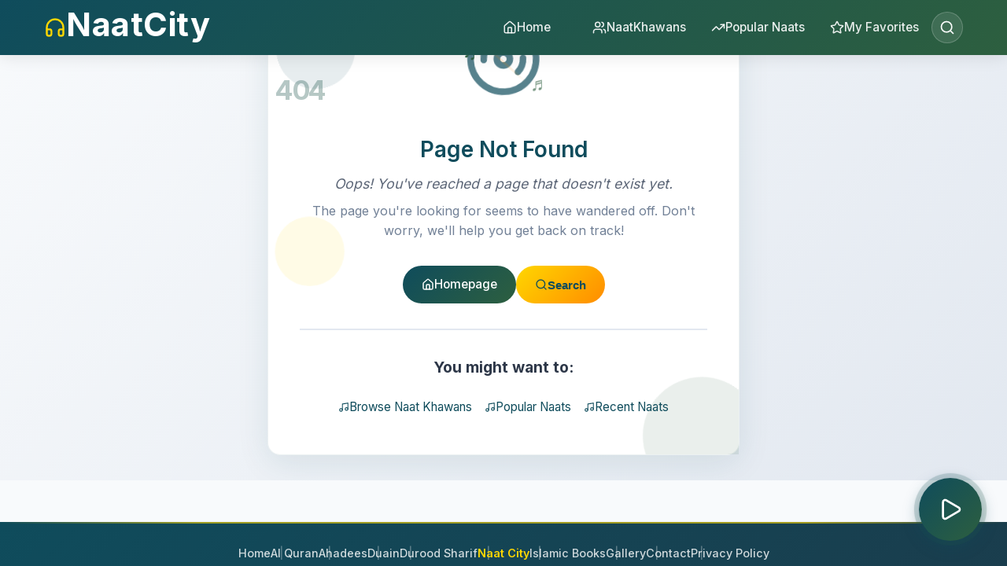

--- FILE ---
content_type: text/html
request_url: https://naatcity.com/Naats/NaatDetails.aspx?naatid=245
body_size: 1362
content:
<!doctype html><html lang="en"><head><script async src="https://www.googletagmanager.com/gtag/js?id=G-P6G19RMH4C"></script><script>function gtag(){dataLayer.push(arguments)}window.dataLayer=window.dataLayer||[],gtag("js",new Date),gtag("config","G-P6G19RMH4C")</script><meta charset="utf-8"/><link rel="icon" type="image/x-icon" href="/favicon.ico"/><link rel="icon" type="image/png" sizes="16x16" href="/favicon-16x16.png"/><link rel="icon" type="image/png" sizes="32x32" href="/favicon-32x32.png"/><link rel="icon" type="image/png" sizes="48x48" href="/favicon-48x48.png"/><link rel="apple-touch-icon" sizes="180x180" href="/apple-touch-icon.png"/><meta name="viewport" content="width=device-width,initial-scale=1,maximum-scale=1,user-scalable=0,viewport-fit=cover"/><meta name="theme-color" content="#0f4c5c"/><title>NaatCity - Islamic Audio Streaming Platform</title><meta name="title" content="NaatCity - Islamic Audio Streaming Platform"/><meta name="description" content="Discover the largest collection of Islamic Naats, Hamds, and spiritual recitations. Listen to renowned Naat Khawans including Junaid Jamshed, Owais Raza Qadri, and more. Stream high-quality Islamic audio content online for free."/><meta name="keywords" content="naat, islamic naats, hamd, qawwali, naat khawan, islamic audio, junaid jamshed naats, owais raza qadri, islamic recitation, urdu naats, arabic naats, online naat collection"/><meta name="author" content="NaatCity"/><meta name="robots" content="index, follow, max-image-preview:large, max-snippet:-1, max-video-preview:-1"/><meta name="language" content="English"/><meta name="revisit-after" content="7 days"/><link rel="canonical" href="https://naatcity.com/"/><meta property="og:type" content="website"/><meta property="og:url" content="https://naatcity.com/"/><meta property="og:title" content="NaatCity - Islamic Audio Streaming Platform"/><meta property="og:description" content="Discover the largest collection of Islamic Naats, Hamds, and spiritual recitations. Stream high-quality Islamic audio content online for free."/><meta property="og:image" content="https://naatcity.com/og-image.jpg"/><meta property="og:site_name" content="NaatCity"/><meta property="og:locale" content="en_US"/><meta property="twitter:card" content="summary_large_image"/><meta property="twitter:url" content="https://naatcity.com/"/><meta property="twitter:title" content="NaatCity - Islamic Audio Streaming Platform"/><meta property="twitter:description" content="Discover the largest collection of Islamic Naats and spiritual recitations. Stream high-quality Islamic audio content online."/><meta property="twitter:image" content="https://naatcity.com/og-image.jpg"/><meta name="application-name" content="NaatCity"/><meta name="apple-mobile-web-app-capable" content="yes"/><meta name="apple-mobile-web-app-status-bar-style" content="default"/><meta name="apple-mobile-web-app-title" content="NaatCity"/><meta name="format-detection" content="telephone=no"/><meta name="mobile-web-app-capable" content="yes"/><meta name="msapplication-TileColor" content="#0f4c5c"/><meta name="msapplication-tap-highlight" content="no"/><link rel="manifest" href="/manifest.json"/><script type="application/ld+json">{
      "@context": "https://schema.org",
      "@type": "WebSite",
      "name": "NaatCity",
      "url": "https://naatcity.com",
      "description": "The largest online collection of Islamic Naats, Hamds, and spiritual recitations",
      "potentialAction": {
        "@type": "SearchAction",
        "target": "https://naatcity.com/search?q={search_term_string}",
        "query-input": "required name=search_term_string"
      }
    }</script><script defer="defer" src="/static/js/main.447e8254.js"></script><link href="/static/css/main.1241e871.css" rel="stylesheet"></head><body><noscript>You need to enable JavaScript to run this app.</noscript><div id="root"></div></body></html>